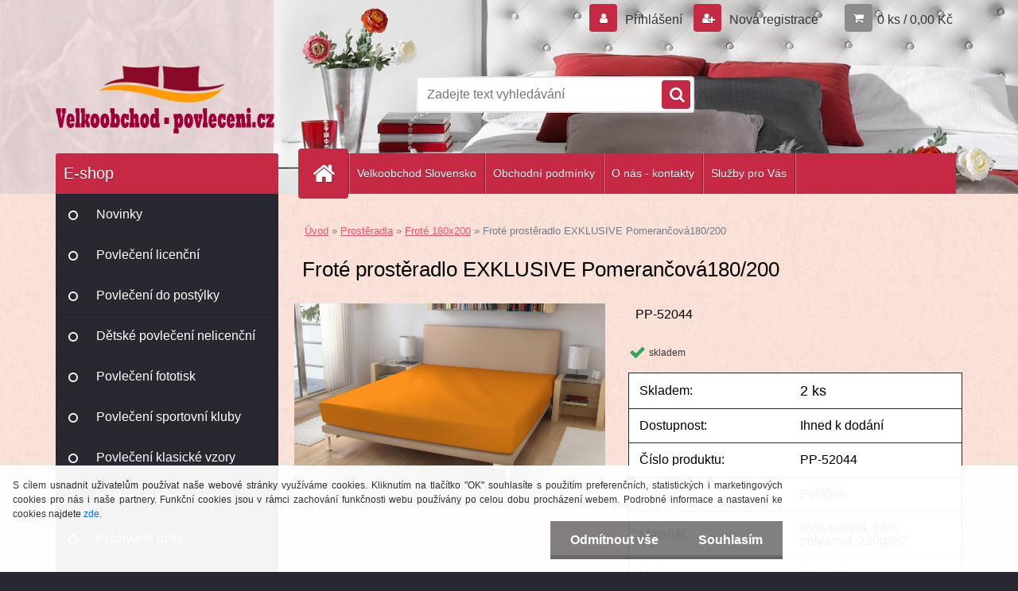

--- FILE ---
content_type: text/html; charset=utf-8
request_url: https://www.povleceni-velkoobchod.cz/sds-velkoobchod-povleceni/Frote-prosteradlo-EXKLUSIVE-Pomerancova180-200-d8772.htm
body_size: 18449
content:

    <!DOCTYPE html>
    <html xmlns:og="http://ogp.me/ns#" xmlns:fb="http://www.facebook.com/2008/fbml" lang="cs" class="tmpl__3r02">
      <head>
          <script>
              window.cookie_preferences = getCookieSettings('cookie_preferences');
              window.cookie_statistics = getCookieSettings('cookie_statistics');
              window.cookie_marketing = getCookieSettings('cookie_marketing');

              function getCookieSettings(cookie_name) {
                  if (document.cookie.length > 0)
                  {
                      cookie_start = document.cookie.indexOf(cookie_name + "=");
                      if (cookie_start != -1)
                      {
                          cookie_start = cookie_start + cookie_name.length + 1;
                          cookie_end = document.cookie.indexOf(";", cookie_start);
                          if (cookie_end == -1)
                          {
                              cookie_end = document.cookie.length;
                          }
                          return unescape(document.cookie.substring(cookie_start, cookie_end));
                      }
                  }
                  return false;
              }
          </script>
                <title>Prostěradla | Froté prostěradlo EXKLUSIVE Pomerančová180/200 | SDS s. r. o. Velkoobchod povlečení</title>
        <script type="text/javascript">var action_unavailable='action_unavailable';var id_language = 'cs';var id_country_code = 'CZ';var language_code = 'cs-CZ';var path_request = '/request.php';var type_request = 'POST';var cache_break = "2511"; var enable_console_debug = false; var enable_logging_errors = false;var administration_id_language = 'cs';var administration_id_country_code = 'CZ';</script>          <script type="text/javascript" src="//ajax.googleapis.com/ajax/libs/jquery/1.8.3/jquery.min.js"></script>
          <script type="text/javascript" src="//code.jquery.com/ui/1.12.1/jquery-ui.min.js" ></script>
                  <script src="/wa_script/js/jquery.hoverIntent.minified.js?_=2025-01-14-11-59" type="text/javascript"></script>
        <script type="text/javascript" src="/admin/jscripts/jquery.qtip.min.js?_=2025-01-14-11-59"></script>
                  <script src="/wa_script/js/jquery.selectBoxIt.min.js?_=2025-01-14-11-59" type="text/javascript"></script>
                  <script src="/wa_script/js/bs_overlay.js?_=2025-01-14-11-59" type="text/javascript"></script>
        <script src="/wa_script/js/bs_design.js?_=2025-01-14-11-59" type="text/javascript"></script>
        <script src="/admin/jscripts/wa_translation.js?_=2025-01-14-11-59" type="text/javascript"></script>
        <link rel="stylesheet" type="text/css" href="/css/jquery.selectBoxIt.wa_script.css?_=2025-01-14-11-59" media="screen, projection">
        <link rel="stylesheet" type="text/css" href="/css/jquery.qtip.lupa.css?_=2025-01-14-11-59">
        
                  <script src="/wa_script/js/jquery.colorbox-min.js?_=2025-01-14-11-59" type="text/javascript"></script>
          <link rel="stylesheet" type="text/css" href="/css/colorbox.css?_=2025-01-14-11-59">
          <script type="text/javascript">
            jQuery(document).ready(function() {
              (function() {
                function createGalleries(rel) {
                  var regex = new RegExp(rel + "\\[(\\d+)]"),
                      m, group = "g_" + rel, groupN;
                  $("a[rel*=" + rel + "]").each(function() {
                    m = regex.exec(this.getAttribute("rel"));
                    if(m) {
                      groupN = group + m[1];
                    } else {
                      groupN = group;
                    }
                    $(this).colorbox({
                      rel: groupN,
                      slideshow:true,
                       maxWidth: "85%",
                       maxHeight: "85%",
                       returnFocus: false
                    });
                  });
                }
                createGalleries("lytebox");
                createGalleries("lyteshow");
              })();
            });</script>
          <script type="text/javascript">
      function init_products_hovers()
      {
        jQuery(".product").hoverIntent({
          over: function(){
            jQuery(this).find(".icons_width_hack").animate({width: "130px"}, 300, function(){});
          } ,
          out: function(){
            jQuery(this).find(".icons_width_hack").animate({width: "10px"}, 300, function(){});
          },
          interval: 40
        });
      }
      jQuery(document).ready(function(){

        jQuery(".param select, .sorting select").selectBoxIt();

        jQuery(".productFooter").click(function()
        {
          var $product_detail_link = jQuery(this).parent().find("a:first");

          if($product_detail_link.length && $product_detail_link.attr("href"))
          {
            window.location.href = $product_detail_link.attr("href");
          }
        });
        init_products_hovers();
        
        ebar_details_visibility = {};
        ebar_details_visibility["user"] = false;
        ebar_details_visibility["basket"] = false;

        ebar_details_timer = {};
        ebar_details_timer["user"] = setTimeout(function(){},100);
        ebar_details_timer["basket"] = setTimeout(function(){},100);

        function ebar_set_show($caller)
        {
          var $box_name = $($caller).attr("id").split("_")[0];

          ebar_details_visibility["user"] = false;
          ebar_details_visibility["basket"] = false;

          ebar_details_visibility[$box_name] = true;

          resolve_ebar_set_visibility("user");
          resolve_ebar_set_visibility("basket");
        }

        function ebar_set_hide($caller)
        {
          var $box_name = $($caller).attr("id").split("_")[0];

          ebar_details_visibility[$box_name] = false;

          clearTimeout(ebar_details_timer[$box_name]);
          ebar_details_timer[$box_name] = setTimeout(function(){resolve_ebar_set_visibility($box_name);},300);
        }

        function resolve_ebar_set_visibility($box_name)
        {
          if(   ebar_details_visibility[$box_name]
             && jQuery("#"+$box_name+"_detail").is(":hidden"))
          {
            jQuery("#"+$box_name+"_detail").slideDown(300);
          }
          else if(   !ebar_details_visibility[$box_name]
                  && jQuery("#"+$box_name+"_detail").not(":hidden"))
          {
            jQuery("#"+$box_name+"_detail").slideUp(0, function() {
              $(this).css({overflow: ""});
            });
          }
        }

        
        jQuery("#user_icon, #basket_icon").hoverIntent({
          over: function(){
            ebar_set_show(this);
            
          } ,
          out: function(){
            ebar_set_hide(this);
          },
          interval: 40
        });
        
        jQuery("#user_icon").click(function(e)
        {
          if(jQuery(e.target).attr("id") == "user_icon")
          {
            window.location.href = "https://www.povleceni-velkoobchod.cz/sds-velkoobchod-povleceni/e-login/";
          }
        });

        jQuery("#basket_icon").click(function(e)
        {
          if(jQuery(e.target).attr("id") == "basket_icon")
          {
            window.location.href = "https://www.povleceni-velkoobchod.cz/sds-velkoobchod-povleceni/e-basket/";
          }
        });
      
      });
    </script>        <meta http-equiv="Content-language" content="cs">
        <meta http-equiv="Content-Type" content="text/html; charset=utf-8">
        <meta name="language" content="czech">
        <meta name="keywords" content="froté,prostěradlo,exklusive,pomerančová180/200">
        <meta name="description" content="Český výrobek vysoké kvality. Prostěradla jsou vyráběna s polyamidem který je mnohem kvalitnější složkou než polyester. Díky polyamidu jsou">
        <meta name="revisit-after" content="1 Days">
        <meta name="distribution" content="global">
        <meta name="expires" content="never">
                  <meta name="expires" content="never">
                    <link rel="previewimage" href="https://www.povleceni-velkoobchod.cz/fotky2311/fotos/PP-52044-frote180-svetle-oranzova.jpg" />
                    <link rel="canonical" href="https://www.povleceni-velkoobchod.cz/sds-velkoobchod-povleceni/Frote-prosteradlo-EXKLUSIVE-Pomerancova180-200-d8772.htm"/>
          <meta property="og:image" content="http://www.povleceni-velkoobchod.cz/fotky2311/fotos/PP-52044-frote180-svetle-oranzova.jpg" />
<meta property="og:image:secure_url" content="https://www.povleceni-velkoobchod.cz/fotky2311/fotos/PP-52044-frote180-svetle-oranzova.jpg" />
<meta property="og:image:type" content="image/jpeg" />
            <meta name="robots" content="index, follow">
                    <link rel="stylesheet" type="text/css" href="/css/lang_dependent_css/lang_cs.css?_=2025-01-14-11-59" media="screen, projection">
                <link rel='stylesheet' type='text/css' href='/wa_script/js/styles.css?_=2025-01-14-11-59'>
        <script language='javascript' type='text/javascript' src='/wa_script/js/javascripts.js?_=2025-01-14-11-59'></script>
        <script language='javascript' type='text/javascript' src='/wa_script/js/check_tel.js?_=2025-01-14-11-59'></script>
          <script src="/assets/javascripts/buy_button.js?_=2025-01-14-11-59"></script>
            <script type="text/javascript" src="/wa_script/js/bs_user.js?_=2025-01-14-11-59"></script>
        <script type="text/javascript" src="/wa_script/js/bs_fce.js?_=2025-01-14-11-59"></script>
        <script type="text/javascript" src="/wa_script/js/bs_fixed_bar.js?_=2025-01-14-11-59"></script>
        <script type="text/javascript" src="/bohemiasoft/js/bs.js?_=2025-01-14-11-59"></script>
        <script src="/wa_script/js/jquery.number.min.js?_=2025-01-14-11-59" type="text/javascript"></script>
        <script type="text/javascript">
            BS.User.id = 2311;
            BS.User.domain = "sds-velkoobchod-povleceni";
            BS.User.is_responsive_layout = true;
            BS.User.max_search_query_length = 50;
            BS.User.max_autocomplete_words_count = 5;

            WA.Translation._autocompleter_ambiguous_query = ' Hledavý výraz je pro našeptávač příliš obecný. Zadejte prosím další znaky, slova nebo pokračujte odesláním formuláře pro vyhledávání.';
            WA.Translation._autocompleter_no_results_found = ' Nebyly nalezeny žádné produkty ani kategorie.';
            WA.Translation._error = " Chyba";
            WA.Translation._success = " Nastaveno";
            WA.Translation._warning = " Upozornění";
            WA.Translation._multiples_inc_notify = '<p class="multiples-warning"><strong>Tento produkt je možné objednat pouze v násobcích #inc#. </strong><br><small>Vámi zadaný počet kusů byl navýšen dle tohoto násobku.</small></p>';
            WA.Translation._shipping_change_selected = " Změnit...";
            WA.Translation._shipping_deliver_to_address = " Zásilka bude doručena na zvolenou adresu";

            BS.Design.template = {
              name: "3r02",
              is_selected: function(name) {
                if(Array.isArray(name)) {
                  return name.indexOf(this.name) > -1;
                } else {
                  return name === this.name;
                }
              }
            };
            BS.Design.isLayout3 = true;
            BS.Design.templates = {
              TEMPLATE_ARGON: "argon",TEMPLATE_NEON: "neon",TEMPLATE_CARBON: "carbon",TEMPLATE_XENON: "xenon",TEMPLATE_AURUM: "aurum",TEMPLATE_CUPRUM: "cuprum",TEMPLATE_ERBIUM: "erbium",TEMPLATE_CADMIUM: "cadmium",TEMPLATE_BARIUM: "barium",TEMPLATE_CHROMIUM: "chromium",TEMPLATE_SILICIUM: "silicium",TEMPLATE_IRIDIUM: "iridium",TEMPLATE_INDIUM: "indium",TEMPLATE_OXYGEN: "oxygen",TEMPLATE_HELIUM: "helium",TEMPLATE_FLUOR: "fluor",TEMPLATE_FERRUM: "ferrum",TEMPLATE_TERBIUM: "terbium",TEMPLATE_URANIUM: "uranium",TEMPLATE_ZINCUM: "zincum",TEMPLATE_CERIUM: "cerium",TEMPLATE_KRYPTON: "krypton",TEMPLATE_THORIUM: "thorium",TEMPLATE_ETHERUM: "etherum",TEMPLATE_KRYPTONIT: "kryptonit",TEMPLATE_TITANIUM: "titanium",TEMPLATE_PLATINUM: "platinum"            };
        </script>
                  <script src="/js/progress_button/modernizr.custom.js"></script>
                      <link rel="stylesheet" type="text/css" href="/bower_components/owl.carousel/dist/assets/owl.carousel.min.css" />
            <link rel="stylesheet" type="text/css" href="/bower_components/owl.carousel/dist/assets/owl.theme.default.min.css" />
            <script src="/bower_components/owl.carousel/dist/owl.carousel.min.js"></script>
                    <link rel="stylesheet" type="text/css" href="//static.bohemiasoft.com/jave/style.css?_=2025-01-14-11-59" media="screen">
                    <link rel="stylesheet" type="text/css" href="/css/font-awesome.4.7.0.min.css" media="screen">
          <link rel="stylesheet" type="text/css" href="/sablony/nove/3r02/3r02red/css/product_var3.css?_=2025-01-14-11-59" media="screen">
                    <link rel="stylesheet"
                type="text/css"
                id="tpl-editor-stylesheet"
                href="/sablony/nove/3r02/3r02red/css/colors.css?_=2025-01-14-11-59"
                media="screen">

          <meta name="viewport" content="width=device-width, initial-scale=1.0">
          <link rel="stylesheet" 
                   type="text/css" 
                   href="https://static.bohemiasoft.com/custom-css/neon.css?_1764923377" 
                   media="screen"><link rel="stylesheet" type="text/css" href="/css/steps_order.css?_=2025-01-14-11-59" media="screen"><style type="text/css">
               <!--#site_logo{
                  width: 275px;
                  height: 100px;
                  background-image: url('/fotky2311/design_setup/images/custom_image_logo.png?cache_time=1542898994');
                  background-repeat: no-repeat;
                  
                }html body .myheader { 
          background-image: url('/fotky2311/design_setup/images/custom_image_centerpage.jpg?cache_time=1542898994');
          border: black;
          background-repeat: no-repeat;
          background-position: 50% 0%;
          
        }#page_background{
                  background-image: url('/fotky2311/design_setup/images/custom_image_aroundpage.png?cache_time=1542898994');
                  background-repeat: repeat;
                  background-position: 50% 50%;
                  background-color: #fbe3da;
                }.bgLupa{
                  padding: 0;
                  border: none;
                }

 :root { 
 }
-->
                </style>          <link rel="stylesheet" type="text/css" href="/fotky2311/design_setup/css/user_defined.css?_=1613538261" media="screen, projection">
                    <script type="text/javascript" src="/admin/jscripts/wa_dialogs.js?_=2025-01-14-11-59"></script>
            <script>
      $(document).ready(function() {
        if (getCookie('show_cookie_message' + '_2311_cz') != 'no') {
          if($('#cookies-agreement').attr('data-location') === '0')
          {
            $('.cookies-wrapper').css("top", "0px");
          }
          else
          {
            $('.cookies-wrapper').css("bottom", "0px");
          }
          $('.cookies-wrapper').show();
        }

        $('#cookies-notify__close').click(function() {
          setCookie('show_cookie_message' + '_2311_cz', 'no');
          $('#cookies-agreement').slideUp();
          $("#masterpage").attr("style", "");
          setCookie('cookie_preferences', 'true');
          setCookie('cookie_statistics', 'true');
          setCookie('cookie_marketing', 'true');
          window.cookie_preferences = true;
          window.cookie_statistics = true;
          window.cookie_marketing = true;
          if(typeof gtag === 'function') {
              gtag('consent', 'update', {
                  'ad_storage': 'granted',
                  'analytics_storage': 'granted',
                  'ad_user_data': 'granted',
                  'ad_personalization': 'granted'
              });
          }
         return false;
        });

        $("#cookies-notify__disagree").click(function(){
            save_preferences();
        });

        $('#cookies-notify__preferences-button-close').click(function(){
            var cookies_notify_preferences = $("#cookies-notify-checkbox__preferences").is(':checked');
            var cookies_notify_statistics = $("#cookies-notify-checkbox__statistics").is(':checked');
            var cookies_notify_marketing = $("#cookies-notify-checkbox__marketing").is(':checked');
            save_preferences(cookies_notify_preferences, cookies_notify_statistics, cookies_notify_marketing);
        });

        function save_preferences(preferences = false, statistics = false, marketing = false)
        {
            setCookie('show_cookie_message' + '_2311_cz', 'no');
            $('#cookies-agreement').slideUp();
            $("#masterpage").attr("style", "");
            setCookie('cookie_preferences', preferences);
            setCookie('cookie_statistics', statistics);
            setCookie('cookie_marketing', marketing);
            window.cookie_preferences = preferences;
            window.cookie_statistics = statistics;
            window.cookie_marketing = marketing;
            if(marketing && typeof gtag === 'function')
            {
                gtag('consent', 'update', {
                    'ad_storage': 'granted'
                });
            }
            if(statistics && typeof gtag === 'function')
            {
                gtag('consent', 'update', {
                    'analytics_storage': 'granted',
                    'ad_user_data': 'granted',
                    'ad_personalization': 'granted',
                });
            }
            if(marketing === false && BS && BS.seznamIdentity) {
                BS.seznamIdentity.clearIdentity();
            }
        }

        /**
         * @param {String} cookie_name
         * @returns {String}
         */
        function getCookie(cookie_name) {
          if (document.cookie.length > 0)
          {
            cookie_start = document.cookie.indexOf(cookie_name + "=");
            if (cookie_start != -1)
            {
              cookie_start = cookie_start + cookie_name.length + 1;
              cookie_end = document.cookie.indexOf(";", cookie_start);
              if (cookie_end == -1)
              {
                cookie_end = document.cookie.length;
              }
              return unescape(document.cookie.substring(cookie_start, cookie_end));
            }
          }
          return "";
        }
        
        /**
         * @param {String} cookie_name
         * @param {String} value
         */
        function setCookie(cookie_name, value) {
          var time = new Date();
          time.setTime(time.getTime() + 365*24*60*60*1000); // + 1 rok
          var expires = "expires="+time.toUTCString();
          document.cookie = cookie_name + "=" + escape(value) + "; " + expires + "; path=/";
        }
      });
    </script>
    <script async src="https://www.googletagmanager.com/gtag/js?id=UA-129012272-1"></script><script>
window.dataLayer = window.dataLayer || [];
function gtag(){dataLayer.push(arguments);}
gtag('js', new Date());
gtag('config', 'UA-129012272-1', { debug_mode: true });
</script>        <script type="text/javascript" src="/wa_script/js/search_autocompleter.js?_=2025-01-14-11-59"></script>
                <link rel="stylesheet" type="text/css" href="/assets/vendor/magnific-popup/magnific-popup.css" />
      <script src="/assets/vendor/magnific-popup/jquery.magnific-popup.js"></script>
      <script type="text/javascript">
        BS.env = {
          decPoint: ",",
          basketFloatEnabled: false        };
      </script>
      <script type="text/javascript" src="/node_modules/select2/dist/js/select2.min.js"></script>
      <script type="text/javascript" src="/node_modules/maximize-select2-height/maximize-select2-height.min.js"></script>
      <script type="text/javascript">
        (function() {
          $.fn.select2.defaults.set("language", {
            noResults: function() {return " Nenalezeny žádné položky"},
            inputTooShort: function(o) {
              var n = o.minimum - o.input.length;
              return " Prosím zadejte #N# nebo více znaků.".replace("#N#", n);
            }
          });
          $.fn.select2.defaults.set("width", "100%")
        })();

      </script>
      <link type="text/css" rel="stylesheet" href="/node_modules/select2/dist/css/select2.min.css" />
      <script type="text/javascript" src="/wa_script/js/countdown_timer.js?_=2025-01-14-11-59"></script>
      <script type="text/javascript" src="/wa_script/js/app.js?_=2025-01-14-11-59"></script>
      <script type="text/javascript" src="/node_modules/jquery-validation/dist/jquery.validate.min.js"></script>

      
          </head>
      <body class="lang-cs layout3 not-home page-product-detail page-product-8772 basket-empty vat-payer-y alternative-currency-n" >
        <a name="topweb"></a>
            <div id="cookies-agreement" class="cookies-wrapper" data-location="1"
         style="background-color: #ffffff;
                 opacity: 0.95"
    >
      <div class="cookies-notify-background"></div>
      <div class="cookies-notify" style="display:block!important;">
        <div class="cookies-notify__bar">
          <div class="cookies-notify__bar1">
            <div class="cookies-notify__text"
                                  style="color: #2b2929;"
                                 >
                S cílem usnadnit uživatelům používat naše webové stránky využíváme cookies. Kliknutím na tlačítko "OK" souhlasíte s použitím preferenčních, statistických i marketingových cookies pro nás i naše partnery. Funkční cookies jsou v rámci zachování funkčnosti webu používány po celou dobu procházení webem. Podrobné informace a nastavení ke cookies najdete <span class="cookies-notify__detail_button"style="color: #2b2929;">zde</span>.            </div>
            <div class="cookies-notify__button">
                <a href="#" id="cookies-notify__disagree" class="secondary-btn"
                   style="color: #ffffff;
                           background-color: #7b7979;
                           opacity: 1"
                >Odmítnout vše</a>
              <a href="#" id="cookies-notify__close"
                 style="color: #ffffff;
                        background-color: #7b7979;
                        opacity: 1"
                >Souhlasím</a>
            </div>
          </div>
                        <div class="cookies-notify__detail_box hidden"
                                  style="color: #2b2929;"
                             >
                <div id="cookies-nofify__close_detail"> Zavřít</div>
                <div>
                    <br />
                    <b> Co jsou cookies?</b><br />
                    <span> Cookies jsou krátké textové informace, které jsou uloženy ve Vašem prohlížeči. Tyto informace běžně používají všechny webové stránky a jejich procházením dochází k ukládání cookies. Pomocí partnerských skriptů, které mohou stránky používat (například Google analytics</span><br /><br />
                    <b> Jak lze nastavit práci webu s cookies?</b><br />
                    <span> Přestože doporučujeme povolit používání všech typů cookies, práci webu s nimi můžete nastavit dle vlastních preferencí pomocí checkboxů zobrazených níže. Po odsouhlasení nastavení práce s cookies můžete změnit své rozhodnutí smazáním či editací cookies přímo v nastavení Vašeho prohlížeče. Podrobnější informace k promazání cookies najdete v nápovědě Vašeho prohlížeče.</span>
                </div>
                <div class="cookies-notify__checkboxes"
                                         style="color: #2b2929;"
                                     >
                    <div class="checkbox-custom checkbox-default cookies-notify__checkbox">
                        <input type="checkbox" id="cookies-notify-checkbox__functional" checked disabled />
                        <label for="cookies-notify-checkbox__functional" class="cookies-notify__checkbox_label"> Nutné</label>
                    </div>
                    <div class="checkbox-custom checkbox-default cookies-notify__checkbox">
                        <input type="checkbox" id="cookies-notify-checkbox__preferences" checked />
                        <label for="cookies-notify-checkbox__preferences" class="cookies-notify__checkbox_label"> Preferenční</label>
                    </div>
                    <div class="checkbox-custom checkbox-default cookies-notify__checkbox">
                        <input type="checkbox" id="cookies-notify-checkbox__statistics" checked />
                        <label for="cookies-notify-checkbox__statistics" class="cookies-notify__checkbox_label"> Statistické</label>
                    </div>
                    <div class="checkbox-custom checkbox-default cookies-notify__checkbox">
                        <input type="checkbox" id="cookies-notify-checkbox__marketing" checked />
                        <label for="cookies-notify-checkbox__marketing" class="cookies-notify__checkbox_label"> Marketingové</label>
                    </div>
                </div>
                <div id="cookies-notify__cookie_types">
                    <div class="cookies-notify__cookie_type cookie-active" data-type="functional">
                         Nutné (13)
                    </div>
                    <div class="cookies-notify__cookie_type" data-type="preferences">
                         Preferenční (1)
                    </div>
                    <div class="cookies-notify__cookie_type" data-type="statistics">
                         Statistické (15)
                    </div>
                    <div class="cookies-notify__cookie_type" data-type="marketing">
                         Marketingové (15)
                    </div>
                    <div class="cookies-notify__cookie_type" data-type="unclassified">
                         Neklasifikované (7)
                    </div>
                </div>
                <div id="cookies-notify__cookie_detail">
                    <div class="cookie-notify__cookie_description">
                        <span id="cookie-notify__description_functional" class="cookie_description_active"> Tyto informace jsou nezbytné ke správnému chodu webové stránky jako například vkládání zboží do košíku, uložení vyplněných údajů nebo přihlášení do zákaznické sekce.</span>
                        <span id="cookie-notify__description_preferences" class="hidden"> Tyto cookies umožní přizpůsobit chování nebo vzhled stránky dle Vašich potřeb, například volba jazyka.</span>
                        <span id="cookie-notify__description_statistics" class="hidden"> Díky těmto cookies mohou majitelé i developeři webu více porozumět chování uživatelů a vyvijet stránku tak, aby byla co nejvíce prozákaznická. Tedy abyste co nejrychleji našli hledané zboží nebo co nejsnáze dokončili jeho nákup.</span>
                        <span id="cookie-notify__description_marketing" class="hidden"> Tyto informace umožní personalizovat zobrazení nabídek přímo pro Vás díky historické zkušenosti procházení dřívějších stránek a nabídek.</span>
                        <span id="cookie-notify__description_unclassified" class="hidden"> Tyto cookies prozatím nebyly roztříděny do vlastní kategorie.</span>
                    </div>
                    <style>
                        #cookies-notify__cookie_detail_table td
                        {
                            color: #2b2929                        }
                    </style>
                    <table class="table" id="cookies-notify__cookie_detail_table">
                        <thead>
                            <tr>
                                <th> Jméno</th>
                                <th> Účel</th>
                                <th> Vypršení</th>
                            </tr>
                        </thead>
                        <tbody>
                                                    <tr>
                                <td>show_cookie_message</td>
                                <td>Ukládá informaci o potřebě zobrazení cookie lišty</td>
                                <td>1 rok</td>
                            </tr>
                                                        <tr>
                                <td>__zlcmid</td>
                                <td>Tento soubor cookie se používá k uložení identity návštěvníka během návštěv a preference návštěvníka deaktivovat naši funkci živého chatu. </td>
                                <td>1 rok</td>
                            </tr>
                                                        <tr>
                                <td>__cfruid</td>
                                <td>Tento soubor cookie je součástí služeb poskytovaných společností Cloudflare – včetně vyrovnávání zátěže, doručování obsahu webových stránek a poskytování připojení DNS pro provozovatele webových stránek. </td>
                                <td>relace</td>
                            </tr>
                                                        <tr>
                                <td>_auth</td>
                                <td>Zajišťuje bezpečnost procházení návštěvníků tím, že zabraňuje padělání požadavků mezi stránkami. Tento soubor cookie je nezbytný pro bezpečnost webu a návštěvníka. </td>
                                <td>1 rok</td>
                            </tr>
                                                        <tr>
                                <td>csrftoken</td>
                                <td>Pomáhá předcházet útokům Cross-Site Request Forgery (CSRF). 
</td>
                                <td>1 rok</td>
                            </tr>
                                                        <tr>
                                <td>PHPSESSID</td>
                                <td>Zachovává stav uživatelské relace napříč požadavky na stránky. </td>
                                <td>relace</td>
                            </tr>
                                                        <tr>
                                <td>rc::a</td>
                                <td>Tento soubor cookie se používá k rozlišení mezi lidmi a roboty. To je výhodné pro web, aby
vytvářet platné zprávy o používání jejich webových stránek. </td>
                                <td>persistentní</td>
                            </tr>
                                                        <tr>
                                <td>rc::c</td>
                                <td>Tento soubor cookie se používá k rozlišení mezi lidmi a roboty. </td>
                                <td>relace</td>
                            </tr>
                                                        <tr>
                                <td>AWSALBCORS</td>
                                <td>Registruje, který server-cluster obsluhuje návštěvníka. To se používá v kontextu s vyrovnáváním zátěže, aby se optimalizovala uživatelská zkušenost. </td>
                                <td>6 dnů</td>
                            </tr>
                                                        <tr>
                                <td>18plus_allow_access#</td>
                                <td>Ukládá informaci o odsouhlasení okna 18+ pro web.</td>
                                <td>neznámý</td>
                            </tr>
                                                        <tr>
                                <td>18plus_cat#</td>
                                <td>Ukládá informaci o odsouhlasení okna 18+ pro kategorii.</td>
                                <td>neznámý</td>
                            </tr>
                                                        <tr>
                                <td>bs_slide_menu</td>
                                <td></td>
                                <td>neznámý</td>
                            </tr>
                                                        <tr>
                                <td>left_menu</td>
                                <td>Ukládá informaci o způsobu zobrazení levého menu.</td>
                                <td>neznámý</td>
                            </tr>
                                                    </tbody>
                    </table>
                    <div class="cookies-notify__button">
                        <a href="#" id="cookies-notify__preferences-button-close"
                           style="color: #ffffff;
                                background-color: #7b7979;
                                opacity: 1">
                            Uložit nastavení                        </a>
                    </div>
                </div>
            </div>
                    </div>
      </div>
    </div>
    
  <div id="responsive_layout_large"></div><div id="page">    <script type="text/javascript">
      var responsive_articlemenu_name = ' Menu';
      var responsive_eshopmenu_name = ' E-shop';
    </script>
        <div class="myheader">
            <div class="content">
            <div class="logo-wrapper">
            <a id="site_logo" href="//www.povleceni-velkoobchod.cz" class="mylogo" aria-label="Logo"></a>
    </div>
                <div id="search">
      <form name="search" id="searchForm" action="/sds-velkoobchod-povleceni/search-engine.htm" method="GET" enctype="multipart/form-data">
        <label for="q" class="title_left2"> Hľadanie</label>
        <p>
          <input name="slovo" type="text" class="inputBox" id="q" placeholder=" Zadejte text vyhledávání" maxlength="50">
          
          <input type="hidden" id="source_service" value="www.webareal.cz">
        </p>
        <div class="wrapper_search_submit">
          <input type="submit" class="search_submit" aria-label="search" name="search_submit" value="">
        </div>
        <div id="search_setup_area">
          <input id="hledatjak2" checked="checked" type="radio" name="hledatjak" value="2">
          <label for="hledatjak2">Hledat ve zboží</label>
          <br />
          <input id="hledatjak1"  type="radio" name="hledatjak" value="1">
          <label for="hledatjak1">Hledat v článcích</label>
                    <script type="text/javascript">
            function resolve_search_mode_visibility()
            {
              if (jQuery('form[name=search] input').is(':focus'))
              {
                if (jQuery('#search_setup_area').is(':hidden'))
                {
                  jQuery('#search_setup_area').slideDown(400);
                }
              }
              else
              {
                if (jQuery('#search_setup_area').not(':hidden'))
                {
                  jQuery('#search_setup_area').slideUp(400);
                }
              }
            }

            $('form[name=search] input').click(function() {
              this.focus();
            });

            jQuery('form[name=search] input')
                .focus(function() {
                  resolve_search_mode_visibility();
                })
                .blur(function() {
                  setTimeout(function() {
                    resolve_search_mode_visibility();
                  }, 1000);
                });

          </script>
                  </div>
      </form>
    </div>
          </div>
          </div>
    <div id="page_background">      <div class="hack-box"><!-- HACK MIN WIDTH FOR IE 5, 5.5, 6  -->
                  <div id="masterpage" style="margin-bottom:95px;"><!-- MASTER PAGE -->
              <div id="header">          </div><!-- END HEADER -->
          
  <div id="ebar" class="" >        <div id="ebar_set">
                <div id="user_icon">

                            <div id="user_detail">
                    <div id="user_arrow_tag"></div>
                    <div id="user_content_tag">
                        <div id="user_content_tag_bg">
                            <a href="/sds-velkoobchod-povleceni/e-login/"
                               class="elink user_login_text"
                               >
                               Přihlášení                            </a>
                            <a href="/sds-velkoobchod-povleceni/e-register/"
                               class="elink user-logout user_register_text"
                               >
                               Nová registrace                            </a>
                        </div>
                    </div>
                </div>
            
        </div>
        
                <div id="basket_icon" >
            <div id="basket_detail">
                <div id="basket_arrow_tag"></div>
                <div id="basket_content_tag">
                    <a id="quantity_tag" href="/sds-velkoobchod-povleceni/e-basket" rel="nofollow" class="elink">0 ks / 0,00&nbsp;Kč</a>
                                    </div>
            </div>
        </div>
                <a id="basket_tag"
           href="sds-velkoobchod-povleceni/e-basket"
           rel="nofollow"
           class="elink">
            <span id="basket_tag_left">&nbsp;</span>
            <span id="basket_tag_right">
                0 ks            </span>
        </a>
                </div></div>    <!--[if IE 6]>
    <style>
    #main-menu ul ul{visibility:visible;}
    </style>
    <![endif]-->

    
    <div id="topmenu"><!-- TOPMENU -->
            <div id="main-menu" class="">
                 <ul>
            <li class="eshop-menu-home">
              <a href="//www.povleceni-velkoobchod.cz" class="top_parent_act" aria-label="Homepage">
                              </a>
            </li>
          </ul>
          
<ul><li class="eshop-menu-12 eshop-menu-order-1 eshop-menu-odd"><a target="_new" href="http://www.velkoobchod-obliecky.sk"  class="top_parent">Velkoobchod  Slovensko</a>
</li></ul>
<ul><li class="eshop-menu-3 eshop-menu-order-2 eshop-menu-even"><a href="/sds-velkoobchod-povleceni/Obchodni-podminky-a3_0.htm"  class="top_parent">Obchodní podmínky </a>
</li></ul>
<ul><li class="eshop-menu-1 eshop-menu-order-3 eshop-menu-odd"><a href="/sds-velkoobchod-povleceni/O-nas-kontakty-a1_0.htm"  class="top_parent">O nás - kontakty</a>
</li></ul>
<ul><li class="eshop-menu-10 eshop-menu-order-4 eshop-menu-even"><a href="/sds-velkoobchod-povleceni/Sluzby-pro-Vas-a10_0.htm"  class="top_parent">Služby pro Vás</a> <ul><!--[if lte IE 7]><table><tr><td><![endif]--> <li class="eshop-submenu-7"><a href="/sds-velkoobchod-povleceni/Rezervace-zbozi-a10_7.htm" >Rezervace zboží</a></li><li class="eshop-submenu-5"><a href="/sds-velkoobchod-povleceni/Primo-ke-konecnemu-zakaznikovi-a10_5.htm" >Přímo ke konečnému zákazníkovi</a></li><li class="eshop-submenu-6"><a href="/sds-velkoobchod-povleceni/Budte-aktualni-a10_6.htm" >Buďte aktuální</a></li><li class="eshop-submenu-1"><a href="/sds-velkoobchod-povleceni/BONUS-PROGRAM-a10_1.htm" >BONUS PROGRAM</a></li><li class="eshop-submenu-2"><a href="/sds-velkoobchod-povleceni/E-PARTNER-a10_2.htm" >E-PARTNER</a></li> <!--[if lte IE 7]></td></tr></table><![endif]--></ul> 
</li></ul>      </div>
    </div><!-- END TOPMENU -->
              <div id="aroundpage"><!-- AROUND PAGE -->
            
      <!-- LEFT BOX -->
      <div id="left-box">
              <div class="menu-typ-1" id="left_eshop">
                <p class="title_left_eshop">E-shop</p>
          
        <div id="inleft_eshop">
          <div class="leftmenu2">
                <ul class="root-eshop-menu">
              <li class="leftmenuDef category-menu-60 category-menu-order-1 category-menu-odd">
          <a href="/sds-velkoobchod-povleceni/Novinky-c60_0_1.htm">Novinky</a>        </li>

                <li class="leftmenuDef category-menu-14 category-menu-order-2 category-menu-even">
          <a href="/sds-velkoobchod-povleceni/Povleceni-licencni-c14_0_1.htm">Povlečení licenční</a>        </li>

                <li class="leftmenuDef category-menu-17 category-menu-order-3 category-menu-odd">
          <a href="/sds-velkoobchod-povleceni/Povleceni-do-postylky-c17_0_1.htm">Povlečení do postýlky</a>        </li>

                <li class="leftmenuDef category-menu-19 category-menu-order-4 category-menu-even">
          <a href="/sds-velkoobchod-povleceni/Detske-povleceni-nelicencni-c19_0_1.htm">Dětské povlečení nelicenční</a>        </li>

                <li class="leftmenuDef category-menu-51 category-menu-order-5 category-menu-odd">
          <a href="/sds-velkoobchod-povleceni/Povleceni-fototisk-c51_0_1.htm">Povlečení fototisk</a>        </li>

                <li class="leftmenuDef category-menu-29 category-menu-order-6 category-menu-even">
          <a href="/sds-velkoobchod-povleceni/Povleceni-sportovni-kluby-c29_0_1.htm">Povlečení sportovní kluby</a>        </li>

                <li class="leftmenuDef category-menu-16 category-menu-order-7 category-menu-odd">
          <a href="/sds-velkoobchod-povleceni/Povleceni-klasicke-vzory-c16_0_1.htm">Povlečení  klasické vzory</a>        </li>

                <li class="leftmenuDef category-menu-31 category-menu-order-8 category-menu-even">
          <a href="/sds-velkoobchod-povleceni/Povleceni-pro-teenagery-c31_0_1.htm">Povlečení pro teenagery</a>        </li>

                <li class="leftmenuDef category-menu-54 category-menu-order-9 category-menu-odd">
          <a href="/sds-velkoobchod-povleceni/Prosivane-deky-c54_0_1.htm">Prošívané deky</a>        </li>

                <li class="leftmenuDef category-menu-5 category-menu-order-10 category-menu-even">
          <a href="/sds-velkoobchod-povleceni/Prosteradla-c5_0_1.htm">Prostěradla</a>        </li>

            <ul class="eshop-submenu level-2">
              <li class="leftmenu2sub category-submenu-184 masonry_item">
          <a href="/sds-velkoobchod-povleceni/Jersey-60x120-c5_184_2.htm">Jersey 60x120</a>        </li>

                <li class="leftmenu2sub category-submenu-196 masonry_item">
          <a href="/sds-velkoobchod-povleceni/Jersey-90x200-c5_196_2.htm">Jersey 90x200</a>        </li>

                <li class="leftmenu2sub category-submenu-441 masonry_item">
          <a href="/sds-velkoobchod-povleceni/Jersey-140x200-c5_441_2.htm">Jersey 140x200</a>        </li>

                <li class="leftmenu2sub category-submenu-197 masonry_item">
          <a href="/sds-velkoobchod-povleceni/Jersey-180x200-c5_197_2.htm">Jersey 180x200</a>        </li>

                <li class="leftmenu2sub category-submenu-153 masonry_item">
          <a href="/sds-velkoobchod-povleceni/Frote-60x120-c5_153_2.htm">Froté 60x120</a>        </li>

                <li class="leftmenu2sub category-submenu-60 masonry_item">
          <a href="/sds-velkoobchod-povleceni/Frote-90x200-c5_60_2.htm">Froté 90x200</a>        </li>

                <li class="leftmenu2sub category-submenu-442 masonry_item">
          <a href="/sds-velkoobchod-povleceni/Frote-140x200-c5_442_2.htm">Froté 140x200</a>        </li>

                <li class="leftmenu2Act category-submenu-63 masonry_item">
          <a href="/sds-velkoobchod-povleceni/Frote-180x200-c5_63_2.htm">Froté 180x200</a>        </li>

                <li class="leftmenu2sub category-submenu-247 masonry_item">
          <a href="/sds-velkoobchod-povleceni/Microdream-60x120-c5_247_2.htm">Microdream 60x120</a>        </li>

                <li class="leftmenu2sub category-submenu-244 masonry_item">
          <a href="/sds-velkoobchod-povleceni/Microdream-90x200-c5_244_2.htm"> 	Microdream 90x200</a>        </li>

                <li class="leftmenu2sub category-submenu-245 masonry_item">
          <a href="/sds-velkoobchod-povleceni/Microdream-180x200-c5_245_2.htm">Microdream 180x200</a>        </li>

                <li class="leftmenu2sub category-submenu-262 masonry_item">
          <a href="/sds-velkoobchod-povleceni/Licencni-prosteradla-c5_262_2.htm">Licenční prostěradla</a>        </li>

            </ul>
      <style>
        #left-box .remove_point a::before
        {
          display: none;
        }
      </style>
            <li class="leftmenuDef category-menu-59 category-menu-order-11 category-menu-odd">
          <a href="/sds-velkoobchod-povleceni/Prehozy-pres-postel-c59_0_1.htm">Přehozy přes postel</a>        </li>

                <li class="leftmenuDef category-menu-12 category-menu-order-12 category-menu-even">
          <a href="/sds-velkoobchod-povleceni/Polstarky-c12_0_1.htm">Polštářky</a>        </li>

                <li class="leftmenuDef category-menu-11 category-menu-order-13 category-menu-odd">
          <a href="/sds-velkoobchod-povleceni/Osusky-rucniky-ponca-zupany-c11_0_1.htm">Osušky,ručníky, ponča, župany</a>        </li>

                <li class="leftmenuDef category-menu-28 category-menu-order-14 category-menu-even">
          <a href="/sds-velkoobchod-povleceni/Deky-spaci-pytle-c28_0_1.htm">Deky, spací pytle</a>        </li>

                <li class="leftmenuDef category-menu-40 category-menu-order-15 category-menu-odd">
          <a href="/sds-velkoobchod-povleceni/Kufry-Joummabags-c40_0_1.htm">Kufry Joummabags</a>        </li>

                <li class="leftmenuDef category-menu-53 category-menu-order-16 category-menu-even">
          <a href="/sds-velkoobchod-povleceni/Do-skoly-a-skolky-c53_0_1.htm">Do školy a školky</a>        </li>

                <li class="leftmenuDef category-menu-35 category-menu-order-17 category-menu-odd">
          <a href="/sds-velkoobchod-povleceni/Batohy-tasky-sacky-c35_0_1.htm">Batohy, tašky, sáčky</a>        </li>

                <li class="leftmenuDef category-menu-50 category-menu-order-18 category-menu-even">
          <a href="/sds-velkoobchod-povleceni/Detske-obleceni-c50_0_1.htm">Dětské oblečení</a>        </li>

                <li class="leftmenuDef category-menu-36 category-menu-order-19 category-menu-odd">
          <a href="/sds-velkoobchod-povleceni/Hracky-a-doplnky-c36_0_1.htm">Hračky a doplňky</a>        </li>

                <li class="leftmenuDef category-menu-7 category-menu-order-20 category-menu-even">
          <a href="/sds-velkoobchod-povleceni/Uterky-zastery-c7_0_1.htm">Utěrky + zástěry</a>        </li>

                <li class="leftmenuDef category-menu-24 category-menu-order-21 category-menu-odd">
          <a href="/sds-velkoobchod-povleceni/Autodoplnky-c24_0_1.htm">Autodoplňky</a>        </li>

                <li class="leftmenuDef category-menu-45 category-menu-order-22 category-menu-even">
          <a href="/sds-velkoobchod-povleceni/Plinky-osusky-zinky-c45_0_1.htm">Plínky, osušky, žínky</a>        </li>

                <li class="leftmenuDef category-menu-49 category-menu-order-23 category-menu-odd">
          <a href="/sds-velkoobchod-povleceni/Sportovni-potreby-c49_0_1.htm">Sportovní potřeby</a>        </li>

                <li class="leftmenuDef category-menu-57 category-menu-order-24 category-menu-even">
          <a href="/sds-velkoobchod-povleceni/Playboy-c57_0_1.htm">Playboy</a>        </li>

                <li class="leftmenuDef category-menu-33 category-menu-order-25 category-menu-odd">
          <a href="/sds-velkoobchod-povleceni/Povleceni-do-skolky-c33_0_1.htm">Povlečení do školky</a>        </li>

            </ul>
      <style>
        #left-box .remove_point a::before
        {
          display: none;
        }
      </style>
              </div>
        </div>

        
        <div id="footleft1">
                  </div>

            </div>
            </div><!-- END LEFT BOX -->
            <div id="right-box"><!-- RIGHT BOX2 -->
              </div><!-- END RIGHT BOX -->
      

            <hr class="hide">
                        <div id="centerpage2"><!-- CENTER PAGE -->
              <div id="incenterpage2"><!-- in the center -->
                <script type="text/javascript">
  var product_information = {
    id: '8772',
    name: 'Froté prostěradlo EXKLUSIVE Pomerančová180/200',
    brand: 'Polášek',
    price: '0',
    category: 'Froté 180x200',
    is_variant: false,
    variant_id: 0  };
</script>
        <div id="fb-root"></div>
    <script>(function(d, s, id) {
            var js, fjs = d.getElementsByTagName(s)[0];
            if (d.getElementById(id)) return;
            js = d.createElement(s); js.id = id;
            js.src = "//connect.facebook.net/ cs_CZ/all.js#xfbml=1&appId=";
            fjs.parentNode.insertBefore(js, fjs);
        }(document, 'script', 'facebook-jssdk'));</script>
      <script type="application/ld+json">
      {
        "@context": "http://schema.org",
        "@type": "Product",
                "name": "Froté prostěradlo EXKLUSIVE Pomerančová180/200",
        "description": "Český výrobek vysoké kvality. Prostěradla jsou vyráběna s polyamidem který je mnohem kvalitnější složkou než polyester. Díky",
                "image": "https://www.povleceni-velkoobchod.cz/fotky2311/fotos/PP-52044-frote180-svetle-oranzova.jpg",
                "gtin13": "",
        "mpn": "",
        "sku": "PP-52044",
        "brand": "Polášek",

        "offers": {
            "@type": "Offer",
            "availability": "https://schema.org/InStock",
            "price": 0,
            "url": "https://www.povleceni-velkoobchod.cz/sds-velkoobchod-povleceni/Frote-prosteradlo-EXKLUSIVE-Pomerancova180-200-d8772.htm"
        }
      }
</script>
              <script type="application/ld+json">
{
    "@context": "http://schema.org",
    "@type": "BreadcrumbList",
    "itemListElement": [
    {
        "@type": "ListItem",
        "position": 1,
        "item": {
            "@id": "https://www.povleceni-velkoobchod.cz",
            "name": "Home"
            }
    },     {
        "@type": "ListItem",
        "position": 2,
        "item": {
            "@id": "https://www.povleceni-velkoobchod.cz/sds-velkoobchod-povleceni/Prosteradla-c5_0_1.htm",
            "name": "Prostěradla"
        }
        },
     {
        "@type": "ListItem",
        "position": 3,
        "item": {
            "@id": "https://www.povleceni-velkoobchod.cz/sds-velkoobchod-povleceni/Frote-180x200-c5_63_2.htm",
            "name": "Froté 180x200"
        }
        },
    {
        "@type": "ListItem",
        "position": 4,
        "item": {
            "@id": "https://www.povleceni-velkoobchod.cz/sds-velkoobchod-povleceni/Frote-prosteradlo-EXKLUSIVE-Pomerancova180-200-d8772.htm",
            "name": "Froté prostěradlo EXKLUSIVE Pomerančová180/200"
    }
    }
]}
</script>
          <script type="text/javascript" src="/wa_script/js/bs_variants.js?date=2462013"></script>
  <script type="text/javascript" src="/wa_script/js/rating_system.js"></script>
  <script type="text/javascript">
    <!--
    $(document).ready(function () {
      BS.Variants.register_events();
      BS.Variants.id_product = 8772;
    });

    function ShowImage2(name, width, height, domen) {
      window.open("/wa_script/image2.php?soub=" + name + "&domena=" + domen, "", "toolbar=no,scrollbars=yes,location=no,status=no,width=" + width + ",height=" + height + ",resizable=1,screenX=20,screenY=20");
    }
    ;
    // --></script>
  <script type="text/javascript">
    <!--
    function Kontrola() {
      if (document.theForm.autor.value == "") {
        document.theForm.autor.focus();
        BS.ui.popMessage.alert("Musíte vyplnit své jméno");
        return false;
      }
      if (document.theForm.email.value == "") {
        document.theForm.email.focus();
        BS.ui.popMessage.alert("Musíte vyplnit svůj email");
        return false;
      }
      if (document.theForm.titulek.value == "") {
        document.theForm.titulek.focus();
        BS.ui.popMessage.alert("Vyplňte název příspěvku");
        return false;
      }
      if (document.theForm.prispevek.value == "") {
        document.theForm.prispevek.focus();
        BS.ui.popMessage.alert("Zadejte text příspěvku");
        return false;
      }
      if (document.theForm.captcha.value == "") {
        document.theForm.captcha.focus();
        BS.ui.popMessage.alert("Opište bezpečnostní kód");
        return false;
      }
      if (jQuery("#captcha_image").length > 0 && jQuery("#captcha_input").val() == "") {
        jQuery("#captcha_input").focus();
        BS.ui.popMessage.alert("Opiště text z bezpečnostního obrázku");
        return false;
      }

      }

      -->
    </script>
          <script type="text/javascript" src="/wa_script/js/detail.js?date=2022-06-01"></script>
          <script type="text/javascript">
      product_price = "0";
    product_price_non_ceil =   "0";
    currency = "Kč";
    currency_position = "1";
    tax_subscriber = "a";
    ceny_jak = "1";
    desetiny = "2";
    dph = "21";
    currency_second = "";
    currency_second_rate = "0";
    lang = "";    </script>
        <div id="wherei"><!-- wherei -->
            <p>
        <a href="/sds-velkoobchod-povleceni/">Úvod</a>
        <span class="arrow">&#187;</span>
                           <a href="/sds-velkoobchod-povleceni/Prosteradla-c5_0_1.htm">Prostěradla</a>
                           <span class="arrow">&#187;</span>
                           <a href="/sds-velkoobchod-povleceni/Frote-180x200-c5_63_2.htm">Froté 180x200</a>
                            <span class="arrow">&#187;</span>        <span class="active">Froté prostěradlo EXKLUSIVE Pomerančová180/200</span>
      </p>
    </div><!-- END wherei -->
    <pre></pre>
        <div class="product-detail-container in-stock-y" > <!-- MICRODATA BOX -->
              <h1>Froté prostěradlo EXKLUSIVE Pomerančová180/200</h1>
              <div class="detail-box-product" data-idn="297804993"><!--DETAIL BOX -->
                  <div class="product-status-place"><h2 class="second-product-name">PP-52044</h2>    <p class="product-status">
          </p>
    </div>                <div class="col-l"><!-- col-l-->
                        <div class="image"><!-- image-->
                                <a href="/fotky2311/fotos/PP-52044-frote180-svetle-oranzova.jpg"
                   rel="lytebox"
                   title="Froté prostěradlo EXKLUSIVE Pomerančová180/200"
                   aria-label="Froté prostěradlo EXKLUSIVE Pomerančová180/200">
                    <span class="img" id="magnify_src">
                      <img                               id="detail_src_magnifying_small"
                              src="/fotky2311/fotos/PP-52044-frote180-svetle-oranzova.jpg"
                              width="200" border=0
                              alt="Froté prostěradlo EXKLUSIVE Pomerančová180/200"
                              title="Froté prostěradlo EXKLUSIVE Pomerančová180/200">
                    </span>
                                        <span class="image_foot"><span class="ico_magnifier"
                                                     title="Froté prostěradlo EXKLUSIVE Pomerančová180/200">&nbsp;</span></span>
                      
                                    </a>
                            </div>
              <!-- END image-->
              <div class="break"></div>
                      </div><!-- END col-l-->
        <div class="box-spc"><!-- BOX-SPC -->
          <div class="col-r"><!-- col-r-->
                          <div class="stock_yes">skladem</div>
                          <div class="break"><p>&nbsp;</p></div>
                                    <div class="detail-info"><!-- detail info-->
              <form style="margin: 0pt; padding: 0pt; vertical-align: bottom;"
                    action="/sds-velkoobchod-povleceni/buy-product.htm?pid=8772" method="post">
                                <table class="cart" width="100%">
                  <col>
                  <col width="9%">
                  <col width="14%">
                  <col width="14%">
                  <tbody>
                                      <tr class="before_variants product-stock">
                      <td width="35%" class="product-stock-text">Skladem:</td>
                      <td colspan="3" width="65%" class="price-value def_color product-stock-value">
                        <span class="fleft">
                            2 ks                        </span>
                        <input type="hidden" name="stock"
                               value="2">
                      </td>
                    </tr>
                                        <tr class="before_variants stock-line stock-line-stock_yes">
                      <td class="stock-label" width="35%">Dostupnost:</td>
                      <td colspan="3" width="65%" class="prices stock-cell">
                        <span class="fleft stock-text">Ihned k dodání</span>
                        <input type="hidden" name="availability"
                               value="Ihned k dodání">
                      </td>
                    </tr>
                                        <tr class="before_variants product-number">
                      <td width="35%" class="product-number-text">Číslo produktu: </td>
                      <td colspan="3" width="65%" class="prices product-number-text"><span class="fleft">
                            PP-52044</span>
                        <input type="hidden" name="number"
                               value="PP-52044">
                      </td>
                    </tr>
                                          <tr class="before_variants product-variants-1">
                        <td width="35%"
                            class="product-variants-text-1">Výrobce:  </td>
                        <td colspan="3" width="65%" class="product-variants-value-1">
                                                            <span class="fleft">
                                    Polášek                                </span>
                                                          <input type="hidden"
                                 name="Výrobce"
                                 value="Polášek">
                        </td>
                      </tr>
                                            <tr class="before_variants product-variants-2">
                        <td width="35%"
                            class="product-variants-text-2">Materiál:  </td>
                        <td colspan="3" width="65%" class="product-variants-value-2">
                                                            <span class="fleft">
                                    85% bavlna, 15% polyamid, 220g/m2                                </span>
                                                          <input type="hidden"
                                 name="Materiál"
                                 value="85% bavlna, 15% polyamid, 220g/m2">
                        </td>
                      </tr>
                                            <tr class="before_variants product-variants-3">
                        <td width="35%"
                            class="product-variants-text-3">Velikost:  </td>
                        <td colspan="3" width="65%" class="product-variants-value-3">
                                                            <span class="fleft">
                                    180x200 cm                                </span>
                                                          <input type="hidden"
                                 name="Velikost"
                                 value="180x200 cm">
                        </td>
                      </tr>
                                            <tr class="before_variants product-variants-4">
                        <td width="35%"
                            class="product-variants-text-4">DOPORUČENÁ_CENA:  </td>
                        <td colspan="3" width="65%" class="product-variants-value-4">
                                                            <span class="fleft">
                                    579                                </span>
                                                          <input type="hidden"
                                 name="DOPORUČENÁ_CENA"
                                 value="579">
                        </td>
                      </tr>
                      
                      </tbody>
                </table>
                <input type="hidden" name="pageURL" value ="http://www.povleceni-velkoobchod.cz/sds-velkoobchod-povleceni/Frote-prosteradlo-EXKLUSIVE-Pomerancova180-200-d8772.htm">              </form>
            </div><!-- END detail info-->
            <div class="break"></div>
          </div><!-- END col-r-->
        </div><!-- END BOX-SPC -->
              </div><!-- END DETAIL BOX -->
    </div><!-- MICRODATA BOX -->
    <div class="break"></div>
        <br>
          <h3>Varianty tohoto výrobku</h3>
      <div class="break"></div>
          <div class="spc">
  		<script>
		  gtag('event', 'view_item_list', {
			item_list_id: 'product_variants',
			item_list_name: '',
			items: [{"item_id":21656,"item_name":"D\u011btsk\u00e1 p\u0159ilba na kolo in mold Paw Patrol Girls","price":550},{"item_id":8747,"item_name":"Frot\u00e9 prost\u011bradlo EXKLUSIVE Sv\u011btle hn\u011bd\u00e1 180\/200","price":409},{"item_id":20409,"item_name":"Frot\u00e9 prost\u011bradlo 180\/200 ho\u0159\u010dicov\u00e1","price":409},{"item_id":8764,"item_name":"Frot\u00e9 prost\u011bradlo EXKLUSIVE Cihlov\u00e1 180\/200","price":409},{"item_id":8753,"item_name":"Frot\u00e9 prost\u011bradlo EXKLUSIVE Oran\u017eov\u00e1 180\/200","price":409},{"item_id":15979,"item_name":"Frot\u00e9 prost\u011bradlo 180\/200 syt\u011b zelen\u00e1","price":409}]		  });
		</script>
		<table class="productList" cellpadding="0" cellspacing="1" ><tbody><tr><th width="12%"  class="headline"><center>Obrázek:</center></th><th width="49%"  class="headline" align="left">Číslo produktu / Název zboží:</th><th width="12%"  class="headline"><center>Skladem:</center></th><th width="15%"  class="headline" ><center>Cena:</center></th><th width="12%"  class="headline"></th></tr>
    <tr  class="row_noimg" onMouseOver="this.className='color row_noimg'" onMouseOut="this.className='row_noimg'" data-name="Dětská přilba na kolo in mold Paw Patrol Girls" data-id="21656">
    <td>
              <center>
            <a href="/sds-velkoobchod-povleceni/PX-34002-detska-cyklo-prilba-in-mold-paw-patrol-girls"
               data-id="21656"
               data-location="category_page"
               data-variant-id="0"
               class="product-box-link"
            >
                <img width="80" alt="Dětská přilba na kolo in mold Paw Patrol Girls" rel="21656" src="/fotky2311/fotos/PX-34002-detska-cyklo-prilba-in-mold-paw-patrol-girls.jpg">
            </a>
        </center>
    </td>
    <td align="left" class="product_name_cell">
        <a href="/sds-velkoobchod-povleceni/PX-34002-detska-cyklo-prilba-in-mold-paw-patrol-girls"
                       data-id="21656"
           data-location="category_page"
           data-variant-id="0"
           class="product-box-link"
        >PX-34002<br> Dětská přilba na kolo in mold Paw Patrol Girls </a></td>
    <td valign="top" class="product_stock_cell">
              <div class="stock_yes">skladem</div>
            </td>
    <td class="price" >&nbsp;</td>
    <td class="icons">
          </td>
    </tr>
    
    <tr  class="row_noimg" onMouseOver="this.className='color row_noimg'" onMouseOut="this.className='row_noimg'" data-name="Froté prostěradlo EXKLUSIVE Světle hnědá 180/200" data-id="8747">
    <td>
              <center>
            <a href="/sds-velkoobchod-povleceni/Frote-prosteradlo-EXKLUSIVE-Svetle-hneda-180-200-d8747.htm"
               data-id="8747"
               data-location="category_page"
               data-variant-id="0"
               class="product-box-link"
            >
                <img width="80" alt="Froté prostěradlo EXKLUSIVE Světle hnědá 180/200" rel="8747" src="/fotky2311/fotos/PP-52009-frote180-svetle-hneda.jpg">
            </a>
        </center>
    </td>
    <td align="left" class="product_name_cell">
        <a href="/sds-velkoobchod-povleceni/Frote-prosteradlo-EXKLUSIVE-Svetle-hneda-180-200-d8747.htm"
                       data-id="8747"
           data-location="category_page"
           data-variant-id="0"
           class="product-box-link"
        >PP-52009<br> Froté prostěradlo EXKLUSIVE Světle hnědá 180/200 </a></td>
    <td valign="top" class="product_stock_cell">
              <div class="stock_yes">skladem</div>
            </td>
    <td class="price" >&nbsp;</td>
    <td class="icons">
          </td>
    </tr>
    
    <tr  class="row_noimg" onMouseOver="this.className='color row_noimg'" onMouseOut="this.className='row_noimg'" data-name="Froté prostěradlo 180/200 hořčicová" data-id="20409">
    <td>
              <center>
            <a href="/sds-velkoobchod-povleceni/PP-52066-prosteradlo-frote-horcicova"
               data-id="20409"
               data-location="category_page"
               data-variant-id="0"
               class="product-box-link"
            >
                <img width="80" alt="Froté prostěradlo 180/200 hořčicová" rel="20409" src="/fotky2311/fotos/PP-52066-prosteradlo-frote-horcicova.jpg">
            </a>
        </center>
    </td>
    <td align="left" class="product_name_cell">
        <a href="/sds-velkoobchod-povleceni/PP-52066-prosteradlo-frote-horcicova"
                       data-id="20409"
           data-location="category_page"
           data-variant-id="0"
           class="product-box-link"
        >PP-52066<br> Froté prostěradlo 180/200 hořčicová </a></td>
    <td valign="top" class="product_stock_cell">
              <div class="stock_yes">skladem</div>
            </td>
    <td class="price" >&nbsp;</td>
    <td class="icons">
          </td>
    </tr>
    
    <tr  class="row_noimg" onMouseOver="this.className='color row_noimg'" onMouseOut="this.className='row_noimg'" data-name="Froté prostěradlo EXKLUSIVE Cihlová 180/200" data-id="8764">
    <td>
              <center>
            <a href="/sds-velkoobchod-povleceni/Frote-prosteradlo-EXKLUSIVE-Cihlova-180-200-d8764.htm"
               data-id="8764"
               data-location="category_page"
               data-variant-id="0"
               class="product-box-link"
            >
                <img width="80" alt="Froté prostěradlo EXKLUSIVE Cihlová 180/200" rel="8764" src="/fotky2311/fotos/PP-52032-frote180-cihlova.jpg">
            </a>
        </center>
    </td>
    <td align="left" class="product_name_cell">
        <a href="/sds-velkoobchod-povleceni/Frote-prosteradlo-EXKLUSIVE-Cihlova-180-200-d8764.htm"
                       data-id="8764"
           data-location="category_page"
           data-variant-id="0"
           class="product-box-link"
        >PP-52032<br> Froté prostěradlo EXKLUSIVE Cihlová 180/200 </a></td>
    <td valign="top" class="product_stock_cell">
              <div class="stock_yes">skladem</div>
            </td>
    <td class="price" >&nbsp;</td>
    <td class="icons">
          </td>
    </tr>
    <div class="break"></div>
    <tr  class="row_noimg" onMouseOver="this.className='color row_noimg'" onMouseOut="this.className='row_noimg'" data-name="Froté prostěradlo EXKLUSIVE Oranžová 180/200" data-id="8753">
    <td>
              <center>
            <a href="/sds-velkoobchod-povleceni/Frote-prosteradlo-EXKLUSIVE-Oranzova-180-200-d8753.htm"
               data-id="8753"
               data-location="category_page"
               data-variant-id="0"
               class="product-box-link"
            >
                <img width="80" alt="Froté prostěradlo EXKLUSIVE Oranžová 180/200" rel="8753" src="/fotky2311/fotos/PP-52015-frote180-syte-oranzova.jpg">
            </a>
        </center>
    </td>
    <td align="left" class="product_name_cell">
        <a href="/sds-velkoobchod-povleceni/Frote-prosteradlo-EXKLUSIVE-Oranzova-180-200-d8753.htm"
                       data-id="8753"
           data-location="category_page"
           data-variant-id="0"
           class="product-box-link"
        >PP-52015<br> Froté prostěradlo EXKLUSIVE Oranžová 180/200 </a></td>
    <td valign="top" class="product_stock_cell">
              <div class="stock_yes">skladem</div>
            </td>
    <td class="price" >&nbsp;</td>
    <td class="icons">
          </td>
    </tr>
    
    <tr  class="row_noimg" onMouseOver="this.className='color row_noimg'" onMouseOut="this.className='row_noimg'" data-name="Froté prostěradlo 180/200 sytě zelená" data-id="15979">
    <td>
              <center>
            <a href="/sds-velkoobchod-povleceni/PP-52033-frote180-syte-zelena"
               data-id="15979"
               data-location="category_page"
               data-variant-id="0"
               class="product-box-link"
            >
                <img width="80" alt="Froté prostěradlo 180/200 sytě zelená" rel="15979" src="/fotky2311/fotos/PP-52033-frote180-syte-zelena.jpg">
            </a>
        </center>
    </td>
    <td align="left" class="product_name_cell">
        <a href="/sds-velkoobchod-povleceni/PP-52033-frote180-syte-zelena"
                       data-id="15979"
           data-location="category_page"
           data-variant-id="0"
           class="product-box-link"
        >PP-52033<br> Froté prostěradlo 180/200 sytě zelená </a></td>
    <td valign="top" class="product_stock_cell">
              <div class="stock_yes">skladem</div>
            </td>
    <td class="price" >&nbsp;</td>
    <td class="icons">
          </td>
    </tr>
    </tbody></table>      <!--END PRODUCT BOX 3 -->

              <div class="break"></div>
    </div><!-- END spc-->
      <a name="anch1"></a>
    <div class="aroundbookmark"><!-- AROUND bookmark-->
    <ul class="bookmark"><!-- BOOKMARKS-->
    <li class="selected"><a rel="nofollow" href="/sds-velkoobchod-povleceni/Frote-prosteradlo-EXKLUSIVE-Pomerancova180-200-d8772.htm?tab=description#anch1">Kompletní specifikace</a></li><li ><a rel="nofollow" href="/sds-velkoobchod-povleceni/Frote-prosteradlo-EXKLUSIVE-Pomerancova180-200-d8772.htm?tab=download#anch1">Ke stažení</a></li><li ><a rel="nofollow" href="/sds-velkoobchod-povleceni/Frote-prosteradlo-EXKLUSIVE-Pomerancova180-200-d8772.htm?tab=related#anch1">Související zboží (7)</a></li>    </ul>
    <div class="part selected" id="description"><!--description-->
    <div class="spc">
    <p>Český výrobek vysoké kvality. Prostěradla jsou vyráběna s polyamidem který je mnohem kvalitnější složkou než polyester. Díky polyamidu jsou prostěradla dokonale probarvená, drží tvar a jsou odolnější proti oděru. Prostěradla mají dlouhou životnost. Kvalitní froté prostěradlo EXKLUSIVE Pomerančová, froté prostěradlo Pomerančová na dvojlůžko, froté prostěradlo Pomerančová v rozměru 180/200.</p>
<p><a title="froté 180/200" href="https://www.kvalitni-povleceni.cz/kvalitnipovleceni/eshop/5/63"><br /></a></p>    </div>
  </div><!-- END description-->
  <div class="part bookmark-hide" id="related"><!--related-->
        <div class="spc">
      <div          class="product tab_img160 title_first one-preview-image in-stock-y"
         data-name="Povlečení ve vaku Kotě a Štěně pink 140/200, 70/90"
         data-id="19406"
        >
            <!-- PRODUCT BOX -->
      <div class="productBody">
                  <div class="productTitle">
            <div class="productTitleContent">
              <a href="/sds-velkoobchod-povleceni/HA-110878-povleceni-ve-vaku-kote-stene-pink"
                                   data-id="19406"
                 data-location="category_page"
                 data-variant-id="0"
                 class="product-box-link"
              >Povlečení ve vaku Kotě a Štěně pink 140/200, 70/90</a>
            </div>
                      </div>
          <div class="img_box">
            <a href="/sds-velkoobchod-povleceni/HA-110878-povleceni-ve-vaku-kote-stene-pink"
               data-id="19406"
               data-location="category_page"
               data-variant-id="0"
               class="product-box-link"
            >
              <img   alt="Povlečení ve vaku Kotě a Štěně pink 140/200, 70/90" title="Povlečení ve vaku Kotě a Štěně pink 140/200, 70/90"  rel="19406" src="/fotky2311/fotos/HA-110878-povleceni-ve-vaku-kote-stene-pink.jpg" class="product_detail_image">
              <img src="/images/empty.gif" width="130" height="0" alt="empty">
            </a>
          </div>
                  <div class="break"></div>
                        <div class="productPriceBox" >
                    <div class="productPriceSmall">&nbsp;</div><br>
          <div class="productPrice">
                        &nbsp;          </div><br>
                      <div class="stock_yes">skladem</div>
                    </div>
        <div class="clear"></div>
      </div>
      <div class="productFooter">
        <div class="productFooterContent">
                    </div>
              </div>
          </div>
    <hr class="hide">    <div          class="product tab_img160 title_first one-preview-image in-stock-y"
         data-name="Povlečení Best Friends Kotě svítící 140/200, 70/80"
         data-id="20132"
        >
            <!-- PRODUCT BOX -->
      <div class="productBody">
                  <div class="productTitle">
            <div class="productTitleContent">
              <a href="/sds-velkoobchod-povleceni/DL-032572-povleceni-best-friends-kote-svitici"
                                   data-id="20132"
                 data-location="category_page"
                 data-variant-id="0"
                 class="product-box-link"
              >Povlečení Best Friends Kotě svítící 140/200, 70/80</a>
            </div>
                      </div>
          <div class="img_box">
            <a href="/sds-velkoobchod-povleceni/DL-032572-povleceni-best-friends-kote-svitici"
               data-id="20132"
               data-location="category_page"
               data-variant-id="0"
               class="product-box-link"
            >
              <img   alt="Povlečení Best Friends Kotě svítící 140/200, 70/80" title="Povlečení Best Friends Kotě svítící 140/200, 70/80"  rel="20132" src="/fotky2311/fotos/DL-032572-povleceni-best-friends-kote-svitici.jpg" class="product_detail_image">
              <img src="/images/empty.gif" width="130" height="26" alt="empty">
            </a>
          </div>
                  <div class="break"></div>
                        <div class="productPriceBox" >
                    <div class="productPriceSmall">&nbsp;</div><br>
          <div class="productPrice">
                        &nbsp;          </div><br>
                      <div class="stock_yes">skladem</div>
                    </div>
        <div class="clear"></div>
      </div>
      <div class="productFooter">
        <div class="productFooterContent">
                    </div>
              </div>
          </div>
    <hr class="hide">    <div          class="product tab_img160 title_first one-preview-image in-stock-y"
         data-name="Povlečení ve vaku Koťata 140/200, 70/90"
         data-id="19407"
        >
            <!-- PRODUCT BOX -->
      <div class="productBody">
                  <div class="productTitle">
            <div class="productTitleContent">
              <a href="/sds-velkoobchod-povleceni/HA-110885-povleceni-ve-vaku-kotata"
                                   data-id="19407"
                 data-location="category_page"
                 data-variant-id="0"
                 class="product-box-link"
              >Povlečení ve vaku Koťata 140/200, 70/90</a>
            </div>
                      </div>
          <div class="img_box">
            <a href="/sds-velkoobchod-povleceni/HA-110885-povleceni-ve-vaku-kotata"
               data-id="19407"
               data-location="category_page"
               data-variant-id="0"
               class="product-box-link"
            >
              <img   alt="Povlečení ve vaku Koťata 140/200, 70/90" title="Povlečení ve vaku Koťata 140/200, 70/90"  rel="19407" src="/fotky2311/fotos/HA-110885-povleceni-ve-vaku-kotata.jpg" class="product_detail_image">
              <img src="/images/empty.gif" width="130" height="0" alt="empty">
            </a>
          </div>
                  <div class="break"></div>
                        <div class="productPriceBox" >
                    <div class="productPriceSmall">&nbsp;</div><br>
          <div class="productPrice">
                        &nbsp;          </div><br>
                      <div class="stock_yes">skladem</div>
                    </div>
        <div class="clear"></div>
      </div>
      <div class="productFooter">
        <div class="productFooterContent">
                    </div>
              </div>
          </div>
    <hr class="hide"><div class="break"></div>    <div          class="product tab_img160 title_first one-preview-image in-stock-y"
         data-name="Povlečení Kotě Little Princess svítící 140/200, 70/80"
         data-id="20320"
        >
            <!-- PRODUCT BOX -->
      <div class="productBody">
                  <div class="productTitle">
            <div class="productTitleContent">
              <a href="/sds-velkoobchod-povleceni/DL-037590-povleceni-kote-little-princess-svitici"
                                   data-id="20320"
                 data-location="category_page"
                 data-variant-id="0"
                 class="product-box-link"
              >Povlečení Kotě Little Princess svítící 140/200, 70/80</a>
            </div>
                      </div>
          <div class="img_box">
            <a href="/sds-velkoobchod-povleceni/DL-037590-povleceni-kote-little-princess-svitici"
               data-id="20320"
               data-location="category_page"
               data-variant-id="0"
               class="product-box-link"
            >
              <img   alt="Povlečení Kotě Little Princess svítící 140/200, 70/80" title="Povlečení Kotě Little Princess svítící 140/200, 70/80"  rel="20320" src="/fotky2311/fotos/DL-037590-povleceni-kote-little-princess-svitici.jpg" class="product_detail_image">
              <img src="/images/empty.gif" width="130" height="26" alt="empty">
            </a>
          </div>
                  <div class="break"></div>
                        <div class="productPriceBox" >
                    <div class="productPriceSmall">&nbsp;</div><br>
          <div class="productPrice">
                        &nbsp;          </div><br>
                      <div class="stock_yes">skladem</div>
                    </div>
        <div class="clear"></div>
      </div>
      <div class="productFooter">
        <div class="productFooterContent">
                    </div>
              </div>
          </div>
    <hr class="hide">    <div          class="product tab_img160 title_first one-preview-image in-stock-y"
         data-name="Povlečení Best Friends kotě a štěně 140/200, 70/90"
         data-id="19105"
        >
            <!-- PRODUCT BOX -->
      <div class="productBody">
                  <div class="productTitle">
            <div class="productTitleContent">
              <a href="/sds-velkoobchod-povleceni/FA-073170-povleceni-best-friends-kote-stene"
                                   data-id="19105"
                 data-location="category_page"
                 data-variant-id="0"
                 class="product-box-link"
              >Povlečení Best Friends kotě a štěně 140/200, 70/90</a>
            </div>
                      </div>
          <div class="img_box">
            <a href="/sds-velkoobchod-povleceni/FA-073170-povleceni-best-friends-kote-stene"
               data-id="19105"
               data-location="category_page"
               data-variant-id="0"
               class="product-box-link"
            >
              <img   alt="Povlečení Best Friends kotě a štěně 140/200, 70/90" title="Povlečení Best Friends kotě a štěně 140/200, 70/90"  rel="19105" src="/fotky2311/fotos/FA-073170-povleceni-best-friends-kote-stene.jpg" class="product_detail_image">
              <img src="/images/empty.gif" width="130" height="0" alt="empty">
            </a>
          </div>
                  <div class="break"></div>
                        <div class="productPriceBox" >
                    <div class="productPriceSmall">&nbsp;</div><br>
          <div class="productPrice">
                        &nbsp;          </div><br>
                      <div class="stock_yes">skladem</div>
                    </div>
        <div class="clear"></div>
      </div>
      <div class="productFooter">
        <div class="productFooterContent">
                    </div>
              </div>
          </div>
    <hr class="hide">    <div          class="product tab_img160 title_first one-preview-image in-stock-y"
         data-name="Povlečení Kočka life svítící 140/200, 70/80"
         data-id="20869"
        >
            <!-- PRODUCT BOX -->
      <div class="productBody">
                  <div class="productTitle">
            <div class="productTitleContent">
              <a href="/sds-velkoobchod-povleceni/DL-039601-povleceni-kocka-life-svitici"
                                   data-id="20869"
                 data-location="category_page"
                 data-variant-id="0"
                 class="product-box-link"
              >Povlečení Kočka life svítící 140/200, 70/80</a>
            </div>
                      </div>
          <div class="img_box">
            <a href="/sds-velkoobchod-povleceni/DL-039601-povleceni-kocka-life-svitici"
               data-id="20869"
               data-location="category_page"
               data-variant-id="0"
               class="product-box-link"
            >
              <img   alt="Povlečení Kočka life svítící 140/200, 70/80" title="Povlečení Kočka life svítící 140/200, 70/80"  rel="20869" src="/fotky2311/fotos/DL-039601-povleceni-kocka-life-svitici.jpg" class="product_detail_image">
              <img src="/images/empty.gif" width="130" height="26" alt="empty">
            </a>
          </div>
                  <div class="break"></div>
                        <div class="productPriceBox" >
                    <div class="productPriceSmall">&nbsp;</div><br>
          <div class="productPrice">
                        &nbsp;          </div><br>
                      <div class="stock_yes">skladem</div>
                    </div>
        <div class="clear"></div>
      </div>
      <div class="productFooter">
        <div class="productFooterContent">
                    </div>
              </div>
          </div>
    <hr class="hide"><div class="break"></div>    <div          class="product tab_img160 title_first one-preview-image in-stock-y"
         data-name="Povlečení Nejlepší přátelé šedé 140/200, 70/90"
         data-id="16523"
        >
            <!-- PRODUCT BOX -->
      <div class="productBody">
                  <div class="productTitle">
            <div class="productTitleContent">
              <a href="/sds-velkoobchod-povleceni/FA-076199-povleceni-nejlepsi-pratele-sede"
                                   data-id="16523"
                 data-location="category_page"
                 data-variant-id="0"
                 class="product-box-link"
              >Povlečení Nejlepší přátelé šedé 140/200, 70/90</a>
            </div>
                      </div>
          <div class="img_box">
            <a href="/sds-velkoobchod-povleceni/FA-076199-povleceni-nejlepsi-pratele-sede"
               data-id="16523"
               data-location="category_page"
               data-variant-id="0"
               class="product-box-link"
            >
              <img   alt="Povlečení Nejlepší přátelé šedé 140/200, 70/90" title="Povlečení Nejlepší přátelé šedé 140/200, 70/90"  rel="16523" src="/fotky2311/fotos/FA-076199-povleceni-nejlepsi-pratele-sede.jpg" class="product_detail_image">
              <img src="/images/empty.gif" width="130" height="0" alt="empty">
            </a>
          </div>
                  <div class="break"></div>
                        <div class="productPriceBox" >
                    <div class="productPriceSmall">&nbsp;</div><br>
          <div class="productPrice">
                        &nbsp;          </div><br>
                      <div class="stock_yes">skladem</div>
                    </div>
        <div class="clear"></div>
      </div>
      <div class="productFooter">
        <div class="productFooterContent">
                    </div>
              </div>
          </div>
    <hr class="hide">      <!--END PRODUCT BOX 3 -->
      <div class="break"></div>
    </div><!-- END spc-->
  </div><!-- END related-->
  <div class="part bookmark-hide"  id="comment"><!--comment -->
    <script type="text/javascript">
<!--
function Kontrola ()
{
   if (document.theForm.autor.value == "")
   {
      document.theForm.autor.focus();
      BS.ui.popMessage.alert("Musíte vyplnit své jméno");
      return false;
   }
   if (document.theForm.email2.value == "")
   {
      document.theForm.email2.focus();
      BS.ui.popMessage.alert("Musíte vyplnit svůj email");
      return false;
   }
   if (document.theForm.titulek.value == "")
   {
      document.theForm.titulek.focus();
      BS.ui.popMessage.alert("Vyplňte název příspěvku");
      return false;
   }
   if (document.theForm.prispevek.value == "")
   {
      document.theForm.prispevek.focus();
      BS.ui.popMessage.alert("Zadejte text příspěvku");
      return false;
   }
        if(!document.theForm.comment_gdpr_accept.checked)
     {
       BS.ui.popMessage.alert(" Je nutné odsouhlasit zpracování osobních údajů");
       return false;
     }
         if(jQuery("#captcha_image").length > 0 && jQuery("#captcha_input").val() == ""){
     jQuery("#captcha_input").focus();
     BS.ui.popMessage.alert("Opiště text z bezpečnostního obrázku");
     return false;
   }
}
-->
</script>
</div><!-- END comment -->

    </div><!-- END AROUND bookmark , BOOKMARKS -->
      		<script>
            window.dataLayer = window.dataLayer || [];
            function gtag(){dataLayer.push(arguments);}

            gtag('event', 'view_item', {
                item_id: 8772,
                item_name: 'Froté prostěradlo EXKLUSIVE Pomerančová180/200',
                currency: 'CZK',
                value: 494.89,
            });
		</script>
		              </div><!-- end in the center -->
              <div class="clear"></div>
                         </div><!-- END CENTER PAGE -->
            <div class="clear"></div>

            
                      </div><!-- END AROUND PAGE -->

          <div id="footer" ><!-- FOOTER -->

                          <div id="footer_left">
              Vytvořeno systémem <a href="http://www.webareal.cz" target="_blank">www.webareal.cz</a>            </div>
            <div id="footer_center">
                              <a id="footer_ico_home" href="/sds-velkoobchod-povleceni" class="footer_icons">&nbsp;</a>
                <a id="footer_ico_map" href="/sds-velkoobchod-povleceni/web-map" class="footer_icons">&nbsp;</a>
                <a id="footer_ico_print" href="#" class="print-button footer_icons" target="_blank" rel="nofollow">&nbsp;</a>
                <a id="footer_ico_topweb" href="#topweb" rel="nofollow" class="footer_icons">&nbsp;</a>
                            </div>
            <div id="footer_right" class="foot_created_by_res">
              Vytvořeno systémem <a href="http://www.webareal.cz" target="_blank">www.webareal.cz</a>            </div>
                        </div><!-- END FOOTER -->
                      </div><!-- END PAGE -->
        </div><!-- END HACK BOX -->
          </div>          <div id="und_footer" align="center">
        <a href="https://www.toplist.cz/"><script language="JavaScript" type="text/javascript">
<!--
document.write ('<img src="https://toplist.cz/dot.asp?id=941707&http='+escape(document.referrer)+'&wi='+escape(window.screen.width)+'&he='+escape(window.screen.height)+'&cd='+escape(window.screen.colorDepth)+'&t='+escape(document.title)+'" width="1" height="1" border=0 alt="TOPlist" />');
//--></script><noscript><img src="https://toplist.cz/dot.asp?id=941707" border="0"
alt="TOPlist" width="1" height="1" /></noscript></a>
<a href="https://www.netagent.cz"><script language="JavaScript" type="text/javascript">
<!--
document.write ('<a href="https://www.netagent.cz" target="_top"><img src="https://www.netagent.cz/agent.php?id=26649&ur='+escape(document.referrer)+'&rw='+escape(window.screen.width)+'&rh='+escape(window.screen.height)+'&cd='+escape(window.screen.colorDepth)+'&pt='+escape(document.title)+'&lc='+escape(document.location)+'" width="1" height="1" border="0" alt="netAgent" /></a>');
//--></script></a><noscript><a href="https://www.netagent.cz" target="_top"><img src="https://www.netagent.cz/agent.php?id=26649" border="0" alt="netAgent" width="1" height="1" /></a></noscript>
<img border="0" src="https://www.kvalitnipovleceni.cz/img/gopay.png">
<!-- Foxentry start -->
<script type="text/javascript">
var Foxentry;
(function () {
var e = document.querySelector("script"), s = document.createElement('script');
s.setAttribute('type', 'text/javascript');
s.setAttribute('async', 'true');
s.setAttribute('src', 'https://cdn.foxentry.cz/lib');
e.parentNode.appendChild(s);
s.onload = function(){ Foxentry = new FoxentryBase('MdSirK3VlN'); }
})();
</script>
<!-- Foxentry end -->      </div>
      </div>
  
  <script language="JavaScript" type="text/javascript">
$(window).ready(function() {
//	$(".loader").fadeOut("slow");
});
      function init_lupa_images()
    {
      if(jQuery('img.lupa').length)
      {
        jQuery('img.lupa, .productFooterContent').qtip(
        {
          onContentUpdate: function() { this.updateWidth(); },
          onContentLoad: function() { this.updateWidth(); },
          prerender: true,
          content: {
            text: function() {

              var $pID = '';

              if($(this).attr('rel'))
              {
                $pID = $(this).attr('rel');
              }
              else
              {
                $pID = $(this).parent().parent().find('img.lupa').attr('rel');
              }

              var $lupa_img = jQuery(".bLupa"+$pID+":first");

              if(!$lupa_img.length)
              { // pokud neni obrazek pro lupu, dame obrazek produktu
                $product_img = $(this).parent().parent().find('img.lupa:first');
                if($product_img.length)
                {
                  $lupa_img = $product_img.clone();
                }
              }
              else
              {
                $lupa_img = $lupa_img.clone()
              }

              return($lupa_img);
            }

          },
          position: {
            my: 'top left',
            target: 'mouse',
            viewport: $(window),
            adjust: {
              x: 15,  y: 15
            }
          },
          style: {
            classes: 'ui-tooltip-white ui-tooltip-shadow ui-tooltip-rounded',
            tip: {
               corner: false
            }
          },
          show: {
            solo: true,
            delay: 200
          },
          hide: {
            fixed: true
          }
        });
      }
    }
    $(document).ready(function() {
  $("#listaA a").click(function(){changeList();});
  $("#listaB a").click(function(){changeList();});
  if(typeof(init_lupa_images) === 'function')
  {
    init_lupa_images();
  }

  function changeList()
  {
    var className = $("#listaA").attr('class');
    if(className == 'selected')
    {
      $("#listaA").removeClass('selected');
      $("#listaB").addClass('selected');
      $("#boxMojeID, #mojeid_tab").show();
      $("#boxNorm").hide();
    }
    else
    {
      $("#listaA").addClass('selected');
      $("#listaB").removeClass('selected');
      $("#boxNorm").show();
      $("#boxMojeID, #mojeid_tab").hide();
   }
  }
  $(".print-button").click(function(e)
  {
    window.print();
    e.preventDefault();
    return false;
  })
});
</script>
  <span class="hide">OGEwZ</span></div><script src="/wa_script/js/wa_url_translator.js?d=1" type="text/javascript"></script><script type="text/javascript"> WA.Url_translator.enabled = true; WA.Url_translator.display_host = "/sds-velkoobchod-povleceni/"; </script>    <script>
      var cart_local = {
        notInStock: "Požadované množství bohužel není na skladě.",
        notBoughtMin: " Tento produkt je nutné objednat v minimálním množství:",
        quantity: " Mn.",
        removeItem: " Odstranit"
      };
    </script>
    <script src="/wa_script/js/add_basket_fce.js?d=9&_= 2025-01-14-11-59" type="text/javascript"></script>    <script type="text/javascript">
        variant_general = 0;
    </script>
	    <script type="text/javascript">
      WA.Google_analytics = {
        activated: false
      };
    </script>
      <div id="top_loading_container" class="top_loading_containers" style="z-index: 99998;position: fixed; top: 0px; left: 0px; width: 100%;">
      <div id="top_loading_bar" class="top_loading_bars" style="height: 100%; width: 0;"></div>
    </div>
        <script type="text/javascript" charset="utf-8" src="/js/responsiveMenu.js?_=2025-01-14-11-59"></script>
    <script type="text/javascript">
    var responsive_articlemenu_name = ' Menu';
    $(document).ready(function(){
            var isFirst = false;
            var menu = new WA.ResponsiveMenu('#left-box');
      menu.setArticleSelector('#main-menu');
      menu.setEshopSelector('#left_eshop');
      menu.render();
            if($(".slider_available").is('body') || $(document.body).hasClass("slider-available")) {
        (function(form, $) {
          'use strict';
          var $form = $(form),
              expanded = false,
              $body = $(document.body),
              $input;
          var expandInput = function() {
            if(!expanded) {
              $form.addClass("expand");
              $body.addClass("search_act");
              expanded = true;
            }
          };
          var hideInput = function() {
            if(expanded) {
              $form.removeClass("expand");
              $body.removeClass("search_act");
              expanded = false;
            }
          };
          var getInputValue = function() {
            return $input.val().trim();
          };
          var setInputValue = function(val) {
            $input.val(val);
          };
          if($form.length) {
            $input = $form.find("input.inputBox");
            $form.on("submit", function(e) {
              if(!getInputValue()) {
                e.preventDefault();
                $input.focus();
              }
            });
            $input.on("focus", function(e) {
              expandInput();
            });
            $(document).on("click", function(e) {
              if(!$form[0].contains(e.target)) {
                hideInput();
                setInputValue("");
              }
            });
          }
        })("#searchForm", jQuery);
      }
          });
  </script>
  </body>
</html>
